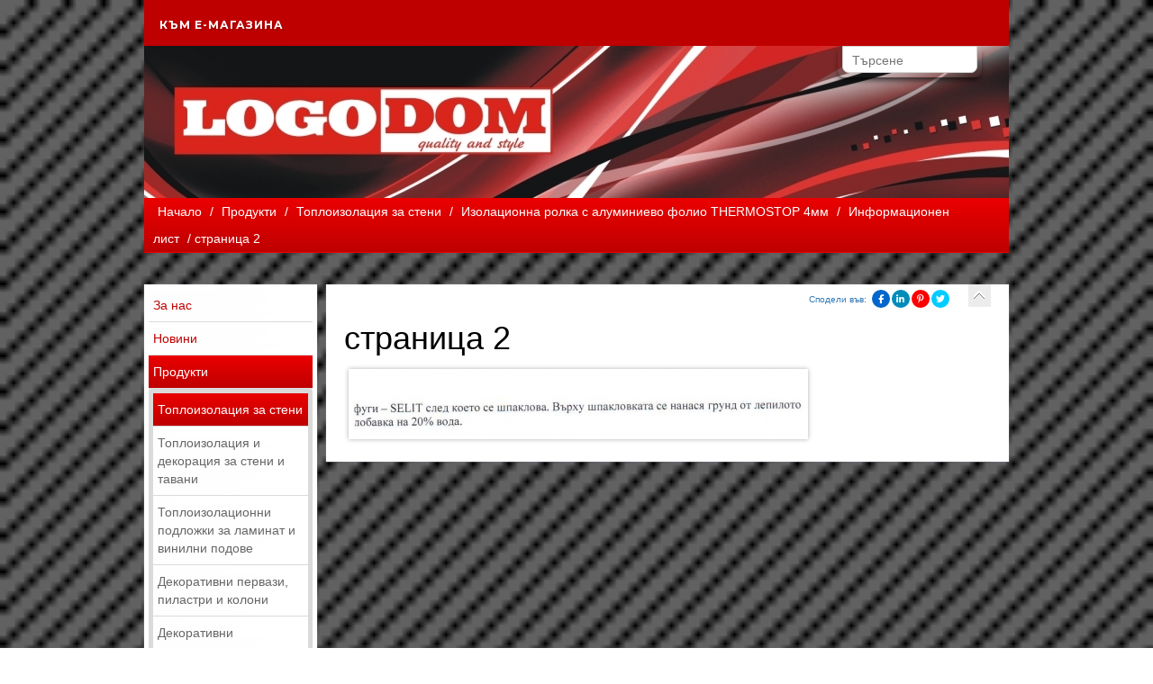

--- FILE ---
content_type: text/html; charset=windows-1251
request_url: https://www.logostrade.net/page.php?n=215344&SiteID=923
body_size: 5713
content:
<!DOCTYPE HTML>
<html lang="BG"><head>
<meta http-equiv="Content-Type" content="text/html; charset=windows-1251" />
<title>страница 2</title>
<meta name="viewport" content="width=device-width, initial-scale=1.0">
    <meta http-equiv="Content-Language" content="BG" />
<meta http-equiv="CACHE-CONTROL" content="PUBLIC" />
<meta http-equiv="EXPIRES" content="Fri, 23 Jan 2026 09:58:27 +0200" /><base href="https://www.logostrade.net" /><meta name="resource-type" content="document" />
<meta name="copyright" content="Copyright (C) 2004-2026" />
<meta name="language" content="BG" />
<meta name="webmaster" content="www.maksoft.net  MAKSOFT Net Sofia Bulgaria +3592 8464646" />
<meta name="coverage" content="Worldwide" />
<!-- Facebook  Open Graph Meta Data -->
<meta property="og:title" content="страница 2 -   ЛогосТрейд- един от водещите вносители и дистрибутори на качествени и новаторски продукти за топло..." />
<meta property="og:type" content="article" />
<meta property="og:image" content="https://www.logostrade.net/web/images/upload/923/inf.list1.jpg" />
<meta property="og:url" content="" />
<meta property="og:description" content="  ЛогосТрейд- един от водещите вносители и дистрибутори на качествени и новаторски продукти за топло..." />
<meta name="distribution" content="global" />
<meta name="rating" content="General" />
<meta name="robots" content="index,follow,all,noarchive" />
<link  rel="alternate" type="application/rss+xml" title="ЛогосТрейд- изолационни плоскости, XPS первази, пана за таван" href="https://www.logostrade.net/rss.php" />
<!--  SiteID=923  n=215344 PR:1 7.55 Mb  -->
<script type="text/javascript" src="/lib/lib_functions.js" ></script>
<!-- load FLASH library to prevent BORDER arround flash //-->
<script src="/lib/lib_flash.js" type="text/javascript"></script>

<script src="https://ajax.googleapis.com/ajax/libs/jquery/1.12.4/jquery.min.js"></script>
<script src="https://ajax.googleapis.com/ajax/libs/jqueryui/1.12.1/jquery-ui.min.js"></script>
<script src="https://code.jquery.com/jquery-migrate-1.4.1.min.js"
        integrity="sha256-SOuLUArmo4YXtXONKz+uxIGSKneCJG4x0nVcA0pFzV0="
        crossorigin="anonymous"></script>

<script type="text/javascript" src="/lib/jquery/fancybox/jquery.fancybox-1.3.4.pack.js"></script>
<script type="text/javascript" src="/lib/jquery/jquery.cookie.js"></script>

<script type="text/javascript">
// Prevent jQuery conflicts with Prototype or other libraries
var $j = jQuery.noConflict();
</script>
	<!--<link href="https://www.maksoft.net/css/admin_classes.css" rel="stylesheet" type="text/css" />-->
    <link  href="/css/admin_classes.css" rel="stylesheet" type="text/css" />
<!-- header_inc -->
<!--
<link rel="stylesheet" type="text/css" href="/lib/jquery/fancybox/jquery.fancybox-1.3.4.css" media="screen"/>
//-->	
		
<style>
    .cc-banner .cc-message{
        flex:none !important;
    }
    .cc-compliance a{
        min-width: 65px !important;
        height: 37px !important; 
        border-radius: 5px !important;
    }
</style>

<link href="/web/assets/toastr/toastr.min.css" rel="stylesheet" type="text/css" />
<!-- font awesome -->
<link rel="stylesheet" href="https://cdnjs.cloudflare.com/ajax/libs/font-awesome/6.5.0/css/all.min.css" integrity="..." crossorigin="anonymous" referrerpolicy="no-referrer" />
<link rel="stylesheet" href="https://cdnjs.cloudflare.com/ajax/libs/font-awesome/6.5.0/css/v4-shims.min.css" integrity="..." crossorigin="anonymous" referrerpolicy="no-referrer" />

<!-- head css -->
<!-- head css -->
     <link href="/Templates/base/tmpl_001/layout_006.css" id="layout-style" rel="stylesheet" type="text/css" />
    <link async href="/css/admin_classes.css" rel="stylesheet" type="text/css" />
    
    <!--<link href="/Templates/base/tmpl_001/base_style.css" id="base-style" rel="stylesheet" type="text/css" />//-->
    <link href="/css/base/tmpl_001/style_red.css" id="base-style" rel="stylesheet" type="text/css" />


	<!--<link href="/css/base/bootstrap-3.3.1/dist/css/bootstrap.css" rel="stylesheet" media="screen">-->
	<link href="https://maxcdn.bootstrapcdn.com/bootstrap/3.3.7/css/bootstrap.min.css" rel="stylesheet" integrity="sha384-BVYiiSIFeK1dGmJRAkycuHAHRg32OmUcww7on3RYdg4Va+PmSTsz/K68vbdEjh4u" crossorigin="anonymous">


				<style media="all">
			            body{background: url(web/images/upload/maksoft/Backgrounds/128-28.jpg);
                -webkit-background-size: cover;
                -moz-background-size: cover;
                -o-background-size: cover;
				background-size: cover;
				background-attachment:fixed;
				background-repeat:no-repeat;
                }
				#header, #footer {background: transparent !important; box-shadow: none !important;}
				#page_container {padding: 15px 0 !important;}
							#pageContent, #pageContent p {font-size: 1em}
			            </style>
			<!-- header_inc -->
</head>
<body itemscope itemtype="//schema.org/WebPage">
<link href="web/scripts/bar/assets/css/bar.css" rel="stylesheet">


<div id="site_container">
    <div id="header">
  	<div class="header-content" >
<div class="top-menu-content" style="width:100%;" >
	
			
			<link href="/lib/menu/cssmenu/stylee.css" rel="stylesheet" type="text/css" />
			<script type="text/javascript" src="/lib/menu/cssmenu/script.js"></script>

			<div  class="top-menu-container">
                <div id="cssmenu" >

				<ul><li><a href="https://www.logostrade.net/page.php?n=237323&SiteID=923" title="Към е-магазина" class="">Към е-магазина</a></li></ul>                
                </div>
			</div>
			</div>
    <!-- CSS file -->
    <link rel="stylesheet" href="/web/assets/package/EasyAutocomplete/dist/easy-autocomplete.min.css"> 

    <!-- Additional CSS Themes file - not required-->
    <link rel="stylesheet" href="/web/assets/package/EasyAutocomplete/dist/easy-autocomplete.themes.min.css"> 
    <div id="box_search"><div class="box-search-content">

    <form method="get">
        <input type="hidden" name="n" value="215344">
        <input type="hidden" name="SiteID" value="923">
        <input type="text" class="search_field" id="search" name="search" placeholder="Търсене">
    </form>
    </div></div>
        <!-- BANNER SLIDER //-->
        <div class="banner"><img src="https://www.logostrade.net/img_preview.php?image_file=web/images/upload/923/img_preview2.jpg&amp;img_width=960&amp;ratio=strict" class="banner-image" alt="страница 2"></div>
    <!-- BANNER SLIDER //-->
        <div id="navbar"><a href="https://www.logostrade.net/page.php?n=190497&SiteID=923" class='nav_links' title="Логос Трейд- внос и дистрибуция на продукти за топлоизолация, интериор и декорация">Начало</a>&nbsp;/&nbsp;<a itemprop="url" href="https://www.logostrade.net/page.php?n=190500&SiteID=923"  class="nav_links" title="Продукти на фирма Логос Трейд"><span itemprop="name">Продукти</span></a>&nbsp;/&nbsp;<a itemprop="url" href="https://www.logostrade.net/page.php?n=190501&SiteID=923"  class="nav_links" title="Топлоизолация за стени"><span itemprop="name">Топлоизолация за стени</span></a>&nbsp;/&nbsp;<a itemprop="url" href="https://www.logostrade.net/page.php?n=190540&SiteID=923"  class="nav_links" title="Изолационна ролка с алуминиево фолио THERMOSTOP 4мм"><span itemprop="name">Изолационна ролка с алуминиево фолио THERMOSTOP 4мм</span></a>&nbsp;/&nbsp;<a itemprop="url" href="https://www.logostrade.net/page.php?n=215342&SiteID=923"  class="nav_links" title="Информационен лист"><span itemprop="name">Информационен лист</span></a>&nbsp;/&nbsp;страница 2</div>
</div>
    </div>
	<div id="page_container" class="shadow" >
	<style>
	</style>
        <div class="main-content">
        
        <div id="column_left"><div class="box menu" id="menu">
	<div class="box-content">
	<ul><li><a href="https://www.logostrade.net/page.php?n=190507&SiteID=923" title="Фирма Логос Трейд" >За нас</a></li><li><a href="https://www.logostrade.net/page.php?n=190508&SiteID=923" title="Новини " >Новини</a></li><li><a href="https://www.logostrade.net/page.php?n=190500&SiteID=923" title="Продукти на фирма Логос Трейд" class="selected">Продукти</a><ul class="submenu"><li><a href="/page.php?n=190501&SiteID=923" title="Топлоизолация за стени" class="selected">Топлоизолация за стени</a></li><li><a href="/page.php?n=190503&SiteID=923" title="Топлоизолация и декорация за стени и тавани" class="">Топлоизолация и декорация за стени и тавани</a></li><li><a href="/page.php?n=190526&SiteID=923" title="Топлоизолационни подложки за ламинат и винилни подове" class="">Топлоизолационни подложки за ламинат и винилни подове</a></li><li><a href="/page.php?n=190527&SiteID=923" title="Декоративни первази, пиластри и колони" class="">Декоративни первази, пиластри и колони</a></li><li><a href="/page.php?n=190528&SiteID=923" title="Декоративни полиуретанови греди и дъски" class="">Декоративни полиуретанови греди и дъски</a></li><li><a href="/page.php?n=190529&SiteID=923" title="Декоративни PVC ъгли и профили, профили за врата" class="">Декоративни PVC ъгли и профили, профили за врата</a></li><li><a href="/page.php?n=190532&SiteID=923" title="Первази за ламинат" class="">Первази за ламинат</a></li><li><a href="/page.php?n=190533&SiteID=923" title="Преходни лайсни" class="">Преходни лайсни</a></li><li><a href="/page.php?n=190534&SiteID=923" title="Профили за фаянс и теракота" class="">Профили за фаянс и теракота</a></li><li><a href="/page.php?n=210568&SiteID=923" title="Алуминиеви и защитни профили за кухненски плотове и мебелни плоскости" class="">Алуминиеви и защитни профили за кухненски плотове и мебелни плоскости</a></li><li><a href="/page.php?n=190537&SiteID=923" title="Антиплъзгаща лента Artflex" class="">Антиплъзгаща лента Artflex</a></li><li><a href="/page.php?n=190538&SiteID=923" title="Армиращи  метални мрежи  за замазки" class="">Армиращи  метални мрежи  за замазки</a></li><li><a href="/page.php?n=190539&SiteID=923" title="Съдове за строителни смеси" class="">Съдове за строителни смеси</a></li><li><a href="/page.php?n=195759&SiteID=923" title="Градински инструменти FREUND VICTORIA" class="">Градински инструменти FREUND VICTORIA</a></li></ul></li><li><a href="https://www.logostrade.net/page.php?n=190509&SiteID=923" title="Продуктов каталог ЛОГОС ТРЕЙД" >Каталог </a></li><li><a href="https://www.logostrade.net/page.php?n=190522&SiteID=923" title="Партньори на Логос Трейд" >Партньори </a></li><li><a href="https://www.logostrade.net/page.php?n=190499&SiteID=923" title="Контакти" >Контакти</a></li><li><a href="https://www.logostrade.net/page.php?n=190524&SiteID=923" title="Галерия" >Галерия </a></li><li><a href="https://www.logostrade.net/page.php?n=211856&SiteID=923" title="Полезни съвети" >Полезни съвети</a></li><li><a href="https://www.logostrade.net/page.php?n=237323&SiteID=923" title="" >Към е-магазина</a></li></ul>	</div>
</div><br clear="all"><div id="box_social_links">
<!--facebook, twitter, bgtop//-->
</div><br clear="all"></div>
<div id="pageContent">
    <div class="page-content">
   	<a href="https://www.logostrade.net/page.php?n=215342&SiteID=923" class="page-back" title="Информационен лист"></a>
    <div id="box-font-size">
            <script language="javascript" type="application/javascript">
function share_url(url)
	{
		window.open(url, 'Social Share', 'menubar=no,toolbar=no,resizable=yes,scrollbars=yes,height=600,width=600');
		return false;		
	}
</script>
<style>
.share-in {
    display: inline-block;
    float: left;
    margin-top: 5px;
    padding-right: 5px;
}
#social_share_links .fa {
margin-top: 5px;
}
</style>
<div id="social_share_links">
    <div class="share-in"><a href="https://www.logostrade.net/page.php?n=215344&SiteID=923" target="_blank">Сподели във:</a></div>
    <!-- Facebook share button -->
    <a href="javascript: void(0)" title="Share on Facebook" class="share-button facebook" rel="nofollow" onclick="share_url('https://www.facebook.com/sharer.php?u=https://www.logostrade.net/page.php?n=215344&SiteID=923')"><i class="fa fa-facebook" aria-hidden="true"></i></a>

    <!-- LinkedIn share button -->
    <a href="javascript: void(0)" title="Share on LinkedIn" class="share-button linkedin" rel="nofollow" onclick="share_url('https://www.linkedin.com/cws/share?url=https://www.logostrade.net/page.php?n=215344&SiteID=923&original_referer=https://www.logostrade.net/page.php?n=215344&SiteID=923')"><i class="fa fa-linkedin" aria-hidden="true"></i></a>
    
    <!-- Pinterest share button -->
    <a href="javascript: void(0)" title="Share on Pinterest" class="share-button pinterest" rel="nofollow" onclick="share_url('https://pinterest.com/pin/create/extension/?media=https://maksoft.net/web/images/upload/923/inf.list1.jpg&amp;url=https://www.logostrade.net/page.php?n=215344&SiteID=923&amp;description=СЃС‚СЂР°РЅРёС†Р° 2')"><i class="fa fa-pinterest-p" aria-hidden="true"></i></a>

    <!-- Twitter share button -->
    <a href="javascript: void(0)" title="Share on Twitter" class="share-button twitter" rel="nofollow" onclick="share_url('https://twitter.com/intent/tweet?url=https://www.logostrade.net/page.php?n=215344&SiteID=923&amp;original_referer=https://www.logostrade.net/page.php?n=215344&SiteID=923&amp;text=СЃС‚СЂР°РЅРёС†Р° 2&amp;tw_p=tweetbutton')"><i class="fa fa-twitter" aria-hidden="true"></i></a>
</div>
    </div>
    <h1 class="title">страница 2</h1>
    <div id="auto-complete"></div>
	<img src="/img_preview.php?image_file=web/images/upload/923/inf.list1.jpg&amp;img_width=500&amp;ratio=strict" alt="страница 2" align="default" class="main_image "><br clear="all"><div class="subPages-columns" style="display: flex; flex-wrap: wrap; justify-content: center; align-items: stretch; width: 100%; "></div>    </div>
</div>
<div id="column_right"><div class="box menu" id="selected_links">
    <h3 class="box-title">Избрани връзки</h3>
    <div class="box-content">
            </div>
    <div class="box-footer"></div>
</div>

<div class="box menu" id="news">
    <h3 class="box-title">Начало</h3>
    <div class="box-content">
        <ul ><li><a href="/page.php?n=237323&SiteID=923" title="Към е-магазина" class="">Към е-магазина</a></li><li><a href="/page.php?n=211856&SiteID=923" title="Полезни съвети" class="">Полезни съвети</a></li><li><a href="/page.php?n=190524&SiteID=923" title="Галерия " class="">Галерия </a></li><li><a href="/page.php?n=190522&SiteID=923" title="Партньори " class="">Партньори </a></li><li><a href="/page.php?n=190509&SiteID=923" title="Каталог " class="">Каталог </a></li></ul>    </div>
    <div class="box-footer"></div>
</div>

<div class="box menu" id="last_visited">
    <h3 class="box-title">Последно посетени</h3>
    <div class="box-content">
        <ul ><li><a href="/page.php?n=19566034&SiteID=923" title="XPS панел за стена /релефен/ RETRO 4 / WHITE SILVER" class="">XPS панел за стена /релефен/ RETRO 4 / WHITE SILVER</a></li><li><a href="/page.php?n=19566029&SiteID=923" title="XPS панел за стена /релефен/ RETRO 4 / BLACK GOLD" class="">XPS панел за стена /релефен/ RETRO 4 / BLACK GOLD</a></li><li><a href="/page.php?n=19566026&SiteID=923" title="XPS панел за стена /релефен/ 4-13 орех" class="">XPS панел за стена /релефен/ 4-13 орех</a></li><li><a href="/page.php?n=19565980&SiteID=923" title="В 0906 / обла - тъмен дъб" class="">В 0906 / обла - тъмен дъб</a></li><li><a href="/page.php?n=19565977&SiteID=923" title="В 0906 / обла - светъл дъб" class="">В 0906 / обла - светъл дъб</a></li></ul>    </div>
    <div class="box-footer"></div>
</div></div>
        </div>
    </div>
    
		</div></div>


        <div id="footer-wrapper" class="footer-dark">
            <footer id="footer-new">
                <div class="container">
                    <div class="row">
                    <ul class="col-md-3 col-sm-6 footer-widget-container clearfix"></ul>
                        <ul class="col-md-3 col-sm-6 footer-widget-container">
                            <!-- .widget-pages start -->
                            <li class="widget widget_pages">
                                <div class="title">
                                    <h3>Най-посещавани страници</h3>
                                </div>

                                <ul>
            <li><a href="https://www.logostrade.net/page.php?n=190499&SiteID=923" title="Контакти" >Контакти</a></li><li><a href="https://www.logostrade.net/page.php?n=190528&SiteID=923" title="Декоративни полиуретанови греди и дъски" >Декоративни полиуретанови греди и дъски</a></li><li><a href="https://www.logostrade.net/page.php?n=19331593&SiteID=923" title="Декоративни стенни облицовки" >Декоративни стенни облицовки</a></li><li><a href="https://www.logostrade.net/page.php?n=190503&SiteID=923" title="Топлоизолация  и декорация за стени и тавани" >Топлоизолация и декорация за стени и тавани</a></li><li><a href="https://www.logostrade.net/page.php?n=190550&SiteID=923" title="XPS пана и панели" >XPS пана и панели</a></li>                                </ul>
                            </li><!-- .widget-pages end -->
                        </ul><!-- .col-md-3.footer-widget-container end -->

                        <ul class="col-md-3 col-sm-6 footer-widget-container">
                            <!-- .widget-pages start -->
                            <li class="widget widget_pages">
                                <div class="title">
                                    <h3>Ново в сайта</h3>
                                </div>

                                <ul>
			<li><a href="https://www.logostrade.net/page.php?n=19566034&SiteID=923" title="XPS панел за стена /релефен/ RETRO 4 / WHITE SILVER" >XPS панел за стена /релефен/ RETRO 4 / WHITE SILVER</a></li><li><a href="https://www.logostrade.net/page.php?n=19566029&SiteID=923" title="XPS панел за стена /релефен/ RETRO 4 / BLACK GOLD" >XPS панел за стена /релефен/ RETRO 4 / BLACK GOLD</a></li><li><a href="https://www.logostrade.net/page.php?n=19566026&SiteID=923" title="XPS панел за стена /релефен/ 4-13 орех" >XPS панел за стена /релефен/ 4-13 орех</a></li><li><a href="https://www.logostrade.net/page.php?n=19565980&SiteID=923" title="В 0906 / обла - тъмен дъб" >В 0906 / обла - тъмен дъб</a></li><li><a href="https://www.logostrade.net/page.php?n=19565977&SiteID=923" title="В 0906 / обла - светъл дъб" >В 0906 / обла - светъл дъб</a></li>                                </ul>
                            </li><!-- .widget-pages end -->
                        </ul><!-- .col-md-3.footer-widget-container end -->

                        <ul class="col-md-3 col-sm-6 footer-widget-container">
                            <li class="widget widget-text">
                                <div class="title">
                                    <h3>Контакти</h3>
                                </div>
                                
 
                                                                <address>
                                Адрес                                </address>
                                <span class="text-big">
                                Ботевград, бул.Цар Освободител №30                                </span>
                                                                
                                <br /><br />
                                
                                                                <address>
                                Телефон                                </address>
                                <span class="text-big">
                                0723 93334                                </span>
                                                                
                                <br /><br />

                                <ul class="footer-social-icons">
                                                                                                <li class="rss"><a href="/rss.php" class="fa fa-rss"></a></li>
                                                                <li class="phone-call">
                                <a href="tel:0723 93334" class="fa fa-phone"></a>
                                </li>
                                                                
                                </ul><!-- .footer-social-icons end -->
                            </li><!-- .widget.widget-text end -->
                        </ul><!-- .col-md-3.footer-widget-container end -->
                    </div><!-- .row end -->
                </div><!-- .container end -->
            </footer><!-- #footer end -->
            
          
<div class="container">
<div class="paymentlogos">  
 </div>
<!-- #useful links from etiketi -->
<div class="row">
    </div>
</div>

            <div class="copyright-container">
                <div class="container">
                    <div class="row">
                        <div class="col-md-6">
                            <p class="align-left">Логос трейд - 2026</p>
                        </div><!-- .col-md-6 end -->

                        <div class="col-md-6">
                            <p class="align-right">
    Уеб дизайн, изработка, поддръжка и <a href="https://seo.maksoft.net" title="Информация за SEO оптимизация от Максофт" target="_blank" rel="noopener">SEO</a> оптимизация от <a href="https://maksoft.net" title="Максофт"><strong>Максофт</strong></a>
    </p>
                        </div><!-- .col-md-6 end -->
                    </div><!-- .row end -->
                </div><!-- .container end -->
            </div><!-- .copyright-container end -->

        </div><!-- #footer-wrapper end -->
	<script async src="/lib/jquery/jquery.marquee.min.js" type="text/javascript"></script>
    <script async src="/lib/jquery/jquery.pause.js" type="text/javascript"></script>
    <script async language="javascript" type="text/javascript" src="Templates/base/tmpl_001/effects.js"></script>
    <!--<script async src="http://maksoft.net/css/base/bootstrap-3.3.1/dist/js/bootstrap.min.js"></script>-->
    <script src="https://maxcdn.bootstrapcdn.com/bootstrap/3.3.7/js/bootstrap.min.js" integrity="sha384-Tc5IQib027qvyjSMfHjOMaLkfuWVxZxUPnCJA7l2mCWNIpG9mGCD8wGNIcPD7Txa" crossorigin="anonymous"></script>
    
<script async type="text/javascript" src="web/assets/auto-search/js/search_autocmpl.js"></script>

<script type="text/javascript" src="/web/assets/toastr/toastr.js"></script>
<script type='text/javascript' src='//cdn.datatables.net/1.10.15/js/jquery.dataTables.min.js'></script>
<script src="https://cdnjs.cloudflare.com/ajax/libs/handlebars.js/4.0.6/handlebars.min.js" integrity="sha256-1O3BtOwnPyyRzOszK6P+gqaRoXHV6JXj8HkjZmPYhCI=" crossorigin="anonymous"></script>
<!-- footer js -->
<!-- footer js -->
     
    

	
</div>
</body>
</html>
